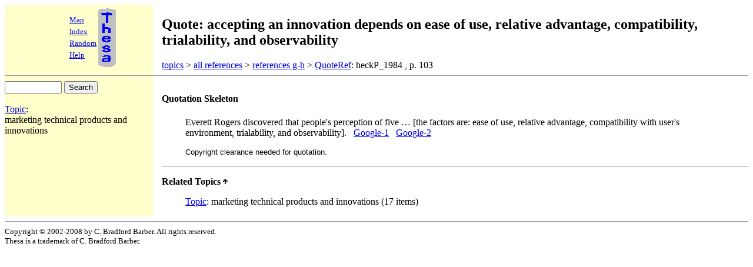

--- FILE ---
content_type: text/html
request_url: http://thid.thesa.com/thid-0400-6455-th-0066-9596
body_size: 1325
content:
<!DOCTYPE HTML PUBLIC "-//W3C//DTD HTML 4.01 Transitional//EN" "http://www.w3.org/TR/html4/loose.dtd">
<!-- Copyright (C) 2002-2008 C. Bradford Barber.  All rights reserved.
-->
<html><head>
   <title>Th Quote: accepting an innovation depends on ease of use, relative ...</title>
   <th_item url="http://thid.thesa.com/thid-0400-6455-th-0066-9596" datetime="2004/01/17 15:20:38 " th_id="th-0066-9596" hex_id="0A 379C "/>
</head><body bgcolor="#ffffff">
<a name="top"></a>
<table cellspacing=0 cellpadding=0>
<tr><td width="20%" bgcolor="#ffffcc">
   <table cellspacing=0 cellpadding=0 width="100%">
   <tr><td align=right>
      <table>
      <tr><td><font size=-1><a href="thesa-map.htm">Map</a></font></td></tr>
      <tr><td><font size=-1><a href="thesa-index.htm">Index</a></font></td></tr>
      <tr><td><font size=-1><a href="../cgi-bin/random">Random</a></font></td></tr>
      <tr><td><font size=-1><a href="thesa-notok.htm">Help</a></font></td></tr>
      
      </table>
   </td><td><a href="http://www.thesa.com"><img src="../images/thesa.gif" alt=th width=30 border=0 height=100 vspace=0 hspace=0></a>
   </td></tr></table>
</td><td width=15>
</td><td>
   <h2><th_title>Quote: accepting an innovation depends on ease of use, relative advantage, compatibility, trialability, and observability</th_title></h2>
   <a href="thid-1459-5035-th-0993-6106">topics</a> >
<a href="thid-1459-5035-th-0649-5084">all references</a> >
<a href="thid-1468-5009-th-0417-7923">references g-h</a> >
<th_owner><a href="thid-0698-8201-th-0277-7068#th-0066-9596">QuoteRef</a>: heckP_1984 </th_owner>, p. <th_pagenum>103 </th_pagenum>
</td></tr>
<tr><td bgcolor="#ffffcc"><hr></td><td colspan=2><hr></td></tr>
<tr><td valign=top bgcolor="#ffffcc"><form method=get action="http://www.google.com/search">
 <input type=hidden name=sitesearch value=thid.thesa.com>
 <input type=hidden name=num value=100>
 <input name=as_q size=10 value="">
 <input type="submit" value="Search">
</form>

<br><a href="thid-0513-0671-th-0394-2379#th-0066-9596">Topic</a>:<br> marketing technical products and innovations

</td><td width=15></td>
<td valign=top>

<a name="quote"></a><h4>Quotation Skeleton</h4>
<blockquote><p>Everett Rogers discovered that people's perception of five &#8230; [the factors are: ease of use, relative advantage, compatibility with user's environment, trialability, and observability].  
   &nbsp; <a href="http://www.google.com/search?num=100&amp;as_q=&quot;Everett Rogers discovered that people's perception of five  &quot;">Google-1</a>
   &nbsp; <a href="http://www.google.com/search?num=100&amp;as_q=&quot;  &quot;">Google-2</a>
   <p>
   <font face="arial,helvetica" size=-1>Copyright clearance needed for quotation.
   </font>
</blockquote>

<hr>
<p><a name=topics></a><b>Related Topics</b> <a href="#top"><img alt=up border=0 height=11 width=11 src="../images/up.gif"></a>

<blockquote><a href="thid-0513-0671-th-0394-2379#th-0066-9596">Topic</a>: marketing technical products and innovations (17 items)

</blockquote>
</td></tr></table>
<hr><font size=-1>
   Copyright &#169; 2002-2008 by C. Bradford Barber.  All rights reserved.<br>Thesa is a trademark of C. Bradford Barber.

</font>
</body></html>



--- FILE ---
content_type: text/html
request_url: http://thid.thesa.com/images/up.gif
body_size: 196
content:
GIF89a  �� �����������������ï�����������ssskkkZZZEEE<<<&&&"""                              !�    ,      @I  �d�@`YPPJ)<k������lݼ�J��TVR`�-yP� �V@�f3Y"��b��)KTH@�U@$Ҁ�  ;